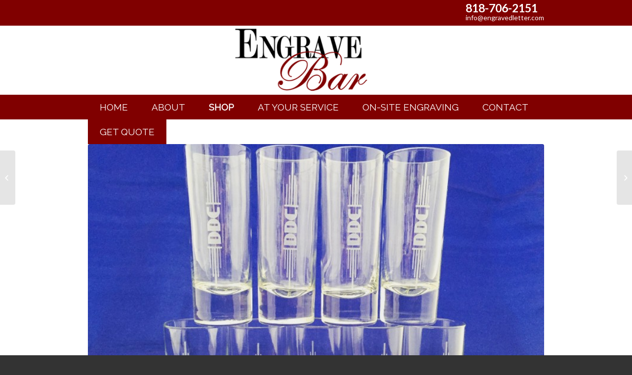

--- FILE ---
content_type: text/html; charset=UTF-8
request_url: https://engravebar.com/engraving-and-etching-los-angeles/
body_size: 10067
content:
<!DOCTYPE html>
<html lang="en-US" class="html_stretched responsive av-preloader-disabled av-default-lightbox  html_header_top html_logo_center html_bottom_nav_header html_menu_right html_custom html_header_sticky_disabled html_header_shrinking_disabled html_header_topbar_active html_mobile_menu_phone html_header_searchicon html_content_align_center html_header_unstick_top_disabled html_header_stretch_disabled html_av-overlay-side html_av-overlay-side-classic html_av-submenu-noclone html_entry_id_1681 av-no-preview html_text_menu_active ">
<head>
<meta charset="UTF-8" />
<meta name="robots" content="index, follow" />


<!-- mobile setting -->
<meta name="viewport" content="width=device-width, initial-scale=1, maximum-scale=1">

<!-- Scripts/CSS and wp_head hook -->
<title>Engraving and Etching &#8211; Engraved Spirits, Wine &amp; Champagne</title>
<link rel='dns-prefetch' href='//s.w.org' />
<link rel="alternate" type="application/rss+xml" title="Engraved Spirits, Wine &amp; Champagne &raquo; Feed" href="https://engravebar.com/feed/" />
<link rel="alternate" type="application/rss+xml" title="Engraved Spirits, Wine &amp; Champagne &raquo; Comments Feed" href="https://engravebar.com/comments/feed/" />

<!-- google webfont font replacement -->

			<script type='text/javascript'>
			if(!document.cookie.match(/aviaPrivacyGoogleWebfontsDisabled/)){
				(function() {
					var f = document.createElement('link');
					
					f.type 	= 'text/css';
					f.rel 	= 'stylesheet';
					f.href 	= '//fonts.googleapis.com/css?family=Open+Sans:400,600%7CRaleway%7CLato:300,400,700';
					f.id 	= 'avia-google-webfont';
					
					document.getElementsByTagName('head')[0].appendChild(f);
				})();
			}
			</script>
					<script type="text/javascript">
			window._wpemojiSettings = {"baseUrl":"https:\/\/s.w.org\/images\/core\/emoji\/11\/72x72\/","ext":".png","svgUrl":"https:\/\/s.w.org\/images\/core\/emoji\/11\/svg\/","svgExt":".svg","source":{"concatemoji":"https:\/\/engravebar.com\/wp-includes\/js\/wp-emoji-release.min.js?ver=4.9.8"}};
			!function(a,b,c){function d(a,b){var c=String.fromCharCode;l.clearRect(0,0,k.width,k.height),l.fillText(c.apply(this,a),0,0);var d=k.toDataURL();l.clearRect(0,0,k.width,k.height),l.fillText(c.apply(this,b),0,0);var e=k.toDataURL();return d===e}function e(a){var b;if(!l||!l.fillText)return!1;switch(l.textBaseline="top",l.font="600 32px Arial",a){case"flag":return!(b=d([55356,56826,55356,56819],[55356,56826,8203,55356,56819]))&&(b=d([55356,57332,56128,56423,56128,56418,56128,56421,56128,56430,56128,56423,56128,56447],[55356,57332,8203,56128,56423,8203,56128,56418,8203,56128,56421,8203,56128,56430,8203,56128,56423,8203,56128,56447]),!b);case"emoji":return b=d([55358,56760,9792,65039],[55358,56760,8203,9792,65039]),!b}return!1}function f(a){var c=b.createElement("script");c.src=a,c.defer=c.type="text/javascript",b.getElementsByTagName("head")[0].appendChild(c)}var g,h,i,j,k=b.createElement("canvas"),l=k.getContext&&k.getContext("2d");for(j=Array("flag","emoji"),c.supports={everything:!0,everythingExceptFlag:!0},i=0;i<j.length;i++)c.supports[j[i]]=e(j[i]),c.supports.everything=c.supports.everything&&c.supports[j[i]],"flag"!==j[i]&&(c.supports.everythingExceptFlag=c.supports.everythingExceptFlag&&c.supports[j[i]]);c.supports.everythingExceptFlag=c.supports.everythingExceptFlag&&!c.supports.flag,c.DOMReady=!1,c.readyCallback=function(){c.DOMReady=!0},c.supports.everything||(h=function(){c.readyCallback()},b.addEventListener?(b.addEventListener("DOMContentLoaded",h,!1),a.addEventListener("load",h,!1)):(a.attachEvent("onload",h),b.attachEvent("onreadystatechange",function(){"complete"===b.readyState&&c.readyCallback()})),g=c.source||{},g.concatemoji?f(g.concatemoji):g.wpemoji&&g.twemoji&&(f(g.twemoji),f(g.wpemoji)))}(window,document,window._wpemojiSettings);
		</script>
		<style type="text/css">
img.wp-smiley,
img.emoji {
	display: inline !important;
	border: none !important;
	box-shadow: none !important;
	height: 1em !important;
	width: 1em !important;
	margin: 0 .07em !important;
	vertical-align: -0.1em !important;
	background: none !important;
	padding: 0 !important;
}
</style>
<link rel='stylesheet' id='ecwid-css-css'  href='https://engravebar.com/wp-content/plugins/ecwid-shopping-cart/css/frontend.css?ver=6.4.8' type='text/css' media='all' />
<link rel='stylesheet' id='wp-pagenavi-css'  href='https://engravebar.com/wp-content/plugins/wp-pagenavi/pagenavi-css.css?ver=2.70' type='text/css' media='all' />
<link rel='stylesheet' id='avia-merged-styles-css'  href='https://engravebar.com/wp-content/uploads/dynamic_avia/avia-merged-styles-9c898bf9cb68fd1bd4e6eeeb56d4d353.css' type='text/css' media='all' />
<script>if (document.location.protocol != "https:") {document.location = document.URL.replace(/^http:/i, "https:");}</script><script type='text/javascript' src='https://engravebar.com/wp-includes/js/jquery/jquery.js?ver=1.12.4'></script>
<script type='text/javascript' src='https://engravebar.com/wp-includes/js/jquery/jquery-migrate.min.js?ver=1.4.1'></script>
<script type='text/javascript'>
/* <![CDATA[ */
var ecwidParams = {"useJsApiToOpenStoreCategoriesPages":""};
/* ]]> */
</script>
<script type='text/javascript' src='https://engravebar.com/wp-content/plugins/ecwid-shopping-cart/js/frontend.js?ver=6.4.8'></script>
<link rel='https://api.w.org/' href='https://engravebar.com/wp-json/' />
<link rel="EditURI" type="application/rsd+xml" title="RSD" href="https://engravebar.com/xmlrpc.php?rsd" />
<link rel="wlwmanifest" type="application/wlwmanifest+xml" href="https://engravebar.com/wp-includes/wlwmanifest.xml" /> 
<link rel='prev' title='Logo Engraving' href='https://engravebar.com/logo-engraving-los-angeles/' />
<link rel='next' title='Live Engraving' href='https://engravebar.com/live-engraving-los-angeles/' />
<meta name="generator" content="WordPress 4.9.8" />
<link rel="canonical" href="https://engravebar.com/engraving-and-etching-los-angeles/" />
<link rel='shortlink' href='https://engravebar.com/?p=1681' />
<link rel="alternate" type="application/json+oembed" href="https://engravebar.com/wp-json/oembed/1.0/embed?url=https%3A%2F%2Fengravebar.com%2Fengraving-and-etching-los-angeles%2F" />
<link rel="alternate" type="text/xml+oembed" href="https://engravebar.com/wp-json/oembed/1.0/embed?url=https%3A%2F%2Fengravebar.com%2Fengraving-and-etching-los-angeles%2F&#038;format=xml" />
<meta http-equiv="x-dns-prefetch-control" content="on">
<link href="https://d201eyh6wia12q.cloudfront.net" rel="preconnect" crossorigin />
<link href="https://d3fi9i0jj23cau.cloudfront.net" rel="preconnect" crossorigin />
<link href="https://dqzrr9k4bjpzk.cloudfront.net" rel="preconnect" crossorigin />
<link href="https://ecwid-static-ru.gcdn.co" rel="preconnect" crossorigin />
<link href="https://ecwid-images-ru.gcdn.co" rel="preconnect" crossorigin />
<link href="https://app.ecwid.com" rel="preconnect" crossorigin />
<link rel="prefetch" href="https://app.ecwid.com/script.js?15146508&data_platform=wporg" />
<link rel="prerender" href="https://engravebar.com/store/" />
<script type="text/javascript">window.ec = window.ec || Object();
window.ec.config = window.ec.config || Object();
window.ec.config.enable_canonical_urls = true;
</script><script data-cfasync="false" type="text/javascript">
window.ec = window.ec || Object();
window.ec.config = window.ec.config || Object();
window.ec.config.store_main_page_url = 'https://engravebar.com/store/';		
</script><link rel="profile" href="https://gmpg.org/xfn/11" />
<link rel="alternate" type="application/rss+xml" title="Engraved Spirits, Wine &amp; Champagne RSS2 Feed" href="https://engravebar.com/feed/" />
<link rel="pingback" href="https://engravebar.com/xmlrpc.php" />

<style type='text/css' media='screen'>
 #top #header_main > .container, #top #header_main > .container .main_menu  .av-main-nav > li > a, #top #header_main #menu-item-shop .cart_dropdown_link{ height:140px; line-height: 140px; }
 .html_top_nav_header .av-logo-container{ height:140px;  }
 .html_header_top.html_header_sticky #top #wrap_all #main{ padding-top:222px; } 
</style>
<!--[if lt IE 9]><script src="https://engravebar.com/wp-content/themes/enfold/js/html5shiv.js"></script><![endif]-->
<link rel="icon" href="https://engravebar.com/wp-content/uploads/2019/01/favicon2.png" type="image/png">

<!-- To speed up the rendering and to display the site as fast as possible to the user we include some styles and scripts for above the fold content inline -->
<script type="text/javascript">'use strict';var avia_is_mobile=!1;if(/Android|webOS|iPhone|iPad|iPod|BlackBerry|IEMobile|Opera Mini/i.test(navigator.userAgent)&&'ontouchstart' in document.documentElement){avia_is_mobile=!0;document.documentElement.className+=' avia_mobile '}
else{document.documentElement.className+=' avia_desktop '};document.documentElement.className+=' js_active ';(function(){var e=['-webkit-','-moz-','-ms-',''],n='';for(var t in e){if(e[t]+'transform' in document.documentElement.style){document.documentElement.className+=' avia_transform ';n=e[t]+'transform'};if(e[t]+'perspective' in document.documentElement.style)document.documentElement.className+=' avia_transform3d '};if(typeof document.getElementsByClassName=='function'&&typeof document.documentElement.getBoundingClientRect=='function'&&avia_is_mobile==!1){if(n&&window.innerHeight>0){setTimeout(function(){var e=0,o={},a=0,t=document.getElementsByClassName('av-parallax'),i=window.pageYOffset||document.documentElement.scrollTop;for(e=0;e<t.length;e++){t[e].style.top='0px';o=t[e].getBoundingClientRect();a=Math.ceil((window.innerHeight+i-o.top)*0.3);t[e].style[n]='translate(0px, '+a+'px)';t[e].style.top='auto';t[e].className+=' enabled-parallax '}},50)}}})();</script><style type='text/css'>
@font-face {font-family: 'entypo-fontello'; font-weight: normal; font-style: normal;
src: url('https://engravebar.com/wp-content/themes/enfold/config-templatebuilder/avia-template-builder/assets/fonts/entypo-fontello.eot');
src: url('https://engravebar.com/wp-content/themes/enfold/config-templatebuilder/avia-template-builder/assets/fonts/entypo-fontello.eot?#iefix') format('embedded-opentype'), 
url('https://engravebar.com/wp-content/themes/enfold/config-templatebuilder/avia-template-builder/assets/fonts/entypo-fontello.woff') format('woff'), 
url('https://engravebar.com/wp-content/themes/enfold/config-templatebuilder/avia-template-builder/assets/fonts/entypo-fontello.ttf') format('truetype'), 
url('https://engravebar.com/wp-content/themes/enfold/config-templatebuilder/avia-template-builder/assets/fonts/entypo-fontello.svg#entypo-fontello') format('svg');
} #top .avia-font-entypo-fontello, body .avia-font-entypo-fontello, html body [data-av_iconfont='entypo-fontello']:before{ font-family: 'entypo-fontello'; }
</style>

<!--
Debugging Info for Theme support: 

Theme: Enfold
Version: 4.4.1
Installed: enfold
AviaFramework Version: 4.7
AviaBuilder Version: 0.9.5
aviaElementManager Version: 1.0.1
ML:256-PU:41-PLA:11
WP:4.9.8
Compress: CSS:all theme files - JS:all theme files
Updates: disabled
PLAu:10
-->
</head>




<body data-rsssl=1 id="top" class="post-template-default single single-post postid-1681 single-format-standard  rtl_columns stretched open_sans" itemscope="itemscope" itemtype="https://schema.org/WebPage" >

	
	<div id='wrap_all'>

	
<header id='header' class='all_colors header_color light_bg_color  av_header_top av_logo_center av_bottom_nav_header av_menu_right av_custom av_header_sticky_disabled av_header_shrinking_disabled av_header_stretch_disabled av_mobile_menu_phone av_header_searchicon av_header_unstick_top_disabled av_header_border_disabled'  role="banner" itemscope="itemscope" itemtype="https://schema.org/WPHeader" >

		<div id='header_meta' class='container_wrap container_wrap_meta  av_phone_active_right av_extra_header_active av_entry_id_1681'>
		
			      <div class='container'>
			      <div class='phone-info '><span><h5><a href="tel:818-706-2151">818-706-2151</a></h5><h6><a href="mailto:info@engravedletter.com">info@engravedletter.com</a></h6></span></div>			      </div>
		</div>

		<div  id='header_main' class='container_wrap container_wrap_logo'>
	
        <div class='container av-logo-container'><div class='inner-container'><span class='logo'><a href='https://engravebar.com/'><img height='100' width='300' src='https://engravebar.com/wp-content/uploads/2018/11/l-engrave-bar.png' alt='Engraved Spirits, Wine &amp; Champagne' /></a></span></div></div><div id='header_main_alternate' class='container_wrap'><div class='container'><nav class='main_menu' data-selectname='Select a page'  role="navigation" itemscope="itemscope" itemtype="https://schema.org/SiteNavigationElement" ><div class="avia-menu av-main-nav-wrap"><ul id="avia-menu" class="menu av-main-nav"><li id="menu-item-2071" class="menu-item menu-item-type-post_type menu-item-object-page menu-item-home menu-item-top-level menu-item-top-level-1"><a href="https://engravebar.com/" itemprop="url"><span class="avia-bullet"></span><span class="avia-menu-text">HOME</span><span class="avia-menu-fx"><span class="avia-arrow-wrap"><span class="avia-arrow"></span></span></span></a></li>
<li id="menu-item-2158" class="menu-item menu-item-type-post_type menu-item-object-page menu-item-top-level menu-item-top-level-2"><a href="https://engravebar.com/los-angeles-engraved-gifts/" itemprop="url"><span class="avia-bullet"></span><span class="avia-menu-text">ABOUT</span><span class="avia-menu-fx"><span class="avia-arrow-wrap"><span class="avia-arrow"></span></span></span></a></li>
<li id="menu-item-2079" class="menu-item menu-item-type-post_type menu-item-object-page menu-item-has-children menu-item-top-level menu-item-top-level-3"><a href="https://engravebar.com/store/" itemprop="url"><span class="avia-bullet"></span><span class="avia-menu-text"><b>SHOP</b></span><span class="avia-menu-fx"><span class="avia-arrow-wrap"><span class="avia-arrow"></span></span></span></a>


<ul class="sub-menu">
	<li id="menu-item-2169" class="menu-item menu-item-type-custom menu-item-object-custom"><a href="https://engravebar.com/store/" itemprop="url"><span class="avia-bullet"></span><span class="avia-menu-text">All Alcohol</span></a></li>
	<li id="menu-item-2159" class="menu-item menu-item-type-custom menu-item-object-custom"><a href="https://engravebar.com/store/Bourbon-c31993744" itemprop="url"><span class="avia-bullet"></span><span class="avia-menu-text">Bourbon</span></a></li>
	<li id="menu-item-2160" class="menu-item menu-item-type-custom menu-item-object-custom"><a href="https://engravebar.com/store/Champagne-c31993743" itemprop="url"><span class="avia-bullet"></span><span class="avia-menu-text">Champagne</span></a></li>
	<li id="menu-item-2161" class="menu-item menu-item-type-custom menu-item-object-custom"><a href="https://engravebar.com/store/Cognac-c31993742" itemprop="url"><span class="avia-bullet"></span><span class="avia-menu-text">Cognac</span></a></li>
	<li id="menu-item-2162" class="menu-item menu-item-type-custom menu-item-object-custom"><a href="https://engravebar.com/store/Gin-c31993741" itemprop="url"><span class="avia-bullet"></span><span class="avia-menu-text">Gin</span></a></li>
	<li id="menu-item-2163" class="menu-item menu-item-type-custom menu-item-object-custom"><a href="https://engravebar.com/store/Rum-c31993740" itemprop="url"><span class="avia-bullet"></span><span class="avia-menu-text">Rum</span></a></li>
	<li id="menu-item-2164" class="menu-item menu-item-type-custom menu-item-object-custom"><a href="https://engravebar.com/store/Scotch-c31993739" itemprop="url"><span class="avia-bullet"></span><span class="avia-menu-text">Scotch</span></a></li>
	<li id="menu-item-2165" class="menu-item menu-item-type-custom menu-item-object-custom"><a href="https://engravebar.com/store/Tequila-c31993738" itemprop="url"><span class="avia-bullet"></span><span class="avia-menu-text">Tequila</span></a></li>
	<li id="menu-item-2166" class="menu-item menu-item-type-custom menu-item-object-custom"><a href="https://engravebar.com/store/Vodka-c31993737" itemprop="url"><span class="avia-bullet"></span><span class="avia-menu-text">Vodka</span></a></li>
	<li id="menu-item-2167" class="menu-item menu-item-type-custom menu-item-object-custom"><a href="https://engravebar.com/store/Whisky-c31993736" itemprop="url"><span class="avia-bullet"></span><span class="avia-menu-text">Whisky</span></a></li>
	<li id="menu-item-2168" class="menu-item menu-item-type-custom menu-item-object-custom"><a href="https://engravebar.com/store/Wine-c31993735" itemprop="url"><span class="avia-bullet"></span><span class="avia-menu-text">Wine</span></a></li>
</ul>
</li>
<li id="menu-item-2470" class="menu-item menu-item-type-post_type menu-item-object-page menu-item-top-level menu-item-top-level-4"><a href="https://engravebar.com/corporate-gift-alcohol/" itemprop="url"><span class="avia-bullet"></span><span class="avia-menu-text">AT YOUR SERVICE</span><span class="avia-menu-fx"><span class="avia-arrow-wrap"><span class="avia-arrow"></span></span></span></a></li>
<li id="menu-item-2072" class="menu-item menu-item-type-custom menu-item-object-custom menu-item-top-level menu-item-top-level-5"><a target="_blank" href="https://engravedletter.com" itemprop="url"><span class="avia-bullet"></span><span class="avia-menu-text">ON-SITE ENGRAVING</span><span class="avia-menu-fx"><span class="avia-arrow-wrap"><span class="avia-arrow"></span></span></span></a></li>
<li id="menu-item-2330" class="menu-item menu-item-type-custom menu-item-object-custom menu-item-top-level menu-item-top-level-6"><a href="https://engravebar.com/engravers-engraving-calabasas-malibu-agoura-hills/" itemprop="url"><span class="avia-bullet"></span><span class="avia-menu-text">CONTACT</span><span class="avia-menu-fx"><span class="avia-arrow-wrap"><span class="avia-arrow"></span></span></span></a></li>
<li id="menu-item-2331" class="menu-item menu-item-type-custom menu-item-object-custom menu-item-top-level menu-item-top-level-7"><a href="https://engravebar.com/engravers-engraving-calabasas-malibu-agoura-hills/" itemprop="url"><span class="avia-bullet"></span><span class="avia-menu-text">GET QUOTE</span><span class="avia-menu-fx"><span class="avia-arrow-wrap"><span class="avia-arrow"></span></span></span></a></li>
<li id="menu-item-search" class="noMobile menu-item menu-item-search-dropdown menu-item-avia-special">
							<a href="?s=" data-avia-search-tooltip="

&lt;form action=&quot;https://engravebar.com/&quot; id=&quot;searchform&quot; method=&quot;get&quot; class=&quot;&quot;&gt;
	&lt;div&gt;
		&lt;input type=&quot;submit&quot; value=&quot;&quot; id=&quot;searchsubmit&quot; class=&quot;button avia-font-entypo-fontello&quot; /&gt;
		&lt;input type=&quot;text&quot; id=&quot;s&quot; name=&quot;s&quot; value=&quot;&quot; placeholder='Search' /&gt;
			&lt;/div&gt;
&lt;/form&gt;" aria-hidden='true' data-av_icon='' data-av_iconfont='entypo-fontello'><span class="avia_hidden_link_text">Search</span></a>
	        		   </li><li class="av-burger-menu-main menu-item-avia-special ">
	        			<a href="#">
							<span class="av-hamburger av-hamburger--spin av-js-hamburger">
					        <span class="av-hamburger-box">
						          <span class="av-hamburger-inner"></span>
						          <strong>Menu</strong>
					        </span>
							</span>
						</a>
	        		   </li></ul></div></nav></div> </div> 
		<!-- end container_wrap-->
		</div>
		
		<div class='header_bg'></div>

<!-- end header -->
</header>
		
	<div id='main' class='all_colors' data-scroll-offset='0'>

	
		<div class='container_wrap container_wrap_first main_color fullsize'>

			<div class='container template-blog template-single-blog '>

				<main class='content units av-content-full alpha '  role="main" itemscope="itemscope" itemtype="https://schema.org/Blog" >

                    <article class='post-entry post-entry-type-standard post-entry-1681 post-loop-1 post-parity-odd post-entry-last single-big with-slider post-1681 post type-post status-publish format-standard has-post-thumbnail hentry category-engraved-wine-engraved-gifts tag-custom-engraved-logo tag-custom-etched-logo tag-engrave tag-engraved-logo tag-engraved-logos tag-engraving tag-engraving-and-etching tag-etch tag-etched-logo tag-etched-logos tag-etching tag-logo-engraving tag-logo-etching tag-personalized-logo'  itemscope="itemscope" itemtype="https://schema.org/BlogPosting" itemprop="blogPost" ><div class="big-preview single-big"><a href="https://engravebar.com/wp-content/uploads/2016/06/IMG_5677-1024x789.jpg" title="Engraving and Etching "><img width="549" height="423" src="https://engravebar.com/wp-content/uploads/2016/06/IMG_5677.jpg" class="attachment-entry_without_sidebar size-entry_without_sidebar wp-post-image" alt="Engraving and Etching" srcset="https://engravebar.com/wp-content/uploads/2016/06/IMG_5677.jpg 3178w, https://engravebar.com/wp-content/uploads/2016/06/IMG_5677-300x231.jpg 300w, https://engravebar.com/wp-content/uploads/2016/06/IMG_5677-768x592.jpg 768w, https://engravebar.com/wp-content/uploads/2016/06/IMG_5677-1024x789.jpg 1024w" sizes="(max-width: 549px) 100vw, 549px" /></a></div><div class='blog-meta'></div><div class='entry-content-wrapper clearfix standard-content'><header class="entry-content-header"><h1 class='post-title entry-title'  itemprop="headline" >	<a href='https://engravebar.com/engraving-and-etching-los-angeles/' rel='bookmark' title='Permanent Link: Engraving and Etching'>Engraving and Etching			<span class='post-format-icon minor-meta'></span>	</a></h1><span class='post-meta-infos'><time class='date-container minor-meta updated' >June 8, 2016</time><span class='text-sep text-sep-date'>/</span><span class="blog-categories minor-meta">in <a href="https://engravebar.com/category/engraved-wine-engraved-gifts/" rel="tag">Personalized Wine &amp; Gifts</a> </span><span class="text-sep text-sep-cat">/</span><span class="blog-author minor-meta">by <span class="entry-author-link" ><span class="vcard author"><span class="fn"><a href="https://engravebar.com/author/admin/" title="Posts by admin" rel="author">admin</a></span></span></span></span></span></header><div class="entry-content"  itemprop="text" ><h1>Want your logo engraved or your logo etched? What is the difference between engraving and etching?</h1>
<div id="attachment_1682" style="width: 310px" class="wp-caption alignright"><a href="https://engravebar.com/wp-content/uploads/2016/06/IMG_5677.jpg" rel="attachment wp-att-1682"><img class="size-medium wp-image-1682" src="https://engravebar.com/wp-content/uploads/2016/06/IMG_5677-300x231.jpg" alt="Engraving and Etching " width="300" height="231" srcset="https://engravebar.com/wp-content/uploads/2016/06/IMG_5677-300x231.jpg 300w, https://engravebar.com/wp-content/uploads/2016/06/IMG_5677-768x592.jpg 768w, https://engravebar.com/wp-content/uploads/2016/06/IMG_5677-1024x789.jpg 1024w" sizes="(max-width: 300px) 100vw, 300px" /></a><p class="wp-caption-text">                 Engraving and Etching</p></div>
<p>You’ve probably heard engraving and etching used interchangeably; however, there are</p>
<p>differences you need to know. Both Engraving and Etching are techniques that remove layers of material away from a substrate. You are going right down into the glass, metal, plastic or wood. The biggest difference is that most engraving is deeper than a surface etch. Once again, each is useful for different items.</p>
<h2>Engraving and Etching techniques</h2>
<p>Engraving and Etching techniques include sandblasting, rotary machine engraving, laser engraving, hand engraving and chemical etching. Each technique is best for certain substrates and designs.</p>
<p>For glass, the best technique is sandblasting. With sandblasting you can lightly etch into the most delicate crystal item or engrave deeper into heavy glass or crystal. The sandblasting is done using a mask to protect the areas not being engraved. For large glass windows for architectural use, glass artists will use a chemical to etch into the glass. The thicker the chemical paste and the longer the chemical is left on, the deeper the etching.</p>
<p>For metal the best technique is rotary machine engraving. The rotary blades give a bright cut to the metal that catches the light and is beautiful. Of course to really go deep, you would need a hand graver to chisel out the metal.</p>
<p>&nbsp;</p>
</div><footer class="entry-footer"><span class="blog-tags minor-meta"><strong>Tags:</strong><span> <a href="https://engravebar.com/tag/custom-engraved-logo/" rel="tag">custom engraved logo</a>, <a href="https://engravebar.com/tag/custom-etched-logo/" rel="tag">custom etched logo</a>, <a href="https://engravebar.com/tag/engrave/" rel="tag">engrave</a>, <a href="https://engravebar.com/tag/engraved-logo/" rel="tag">engraved logo</a>, <a href="https://engravebar.com/tag/engraved-logos/" rel="tag">engraved logos</a>, <a href="https://engravebar.com/tag/engraving/" rel="tag">engraving</a>, <a href="https://engravebar.com/tag/engraving-and-etching/" rel="tag">engraving and etching</a>, <a href="https://engravebar.com/tag/etch/" rel="tag">etch</a>, <a href="https://engravebar.com/tag/etched-logo/" rel="tag">etched logo</a>, <a href="https://engravebar.com/tag/etched-logos/" rel="tag">etched logos</a>, <a href="https://engravebar.com/tag/etching/" rel="tag">etching</a>, <a href="https://engravebar.com/tag/logo-engraving/" rel="tag">logo engraving</a>, <a href="https://engravebar.com/tag/logo-etching/" rel="tag">logo etching</a>, <a href="https://engravebar.com/tag/personalized-logo/" rel="tag">personalized logo</a></span></span><div class='av-share-box'><h5 class='av-share-link-description'>Share this entry</h5><ul class='av-share-box-list noLightbox'><li class='av-share-link av-social-link-facebook' ><a target='_blank' href='http://www.facebook.com/sharer.php?u=https://engravebar.com/engraving-and-etching-los-angeles/&amp;t=Engraving%20and%20Etching' aria-hidden='true' data-av_icon='' data-av_iconfont='entypo-fontello' title='' data-avia-related-tooltip='Share on Facebook'><span class='avia_hidden_link_text'>Share on Facebook</span></a></li><li class='av-share-link av-social-link-twitter' ><a target='_blank' href='https://twitter.com/share?text=Engraving%20and%20Etching&url=https://engravebar.com/?p=1681' aria-hidden='true' data-av_icon='' data-av_iconfont='entypo-fontello' title='' data-avia-related-tooltip='Share on Twitter'><span class='avia_hidden_link_text'>Share on Twitter</span></a></li><li class='av-share-link av-social-link-gplus' ><a target='_blank' href='https://plus.google.com/share?url=https://engravebar.com/engraving-and-etching-los-angeles/' aria-hidden='true' data-av_icon='' data-av_iconfont='entypo-fontello' title='' data-avia-related-tooltip='Share on Google+'><span class='avia_hidden_link_text'>Share on Google+</span></a></li><li class='av-share-link av-social-link-pinterest' ><a target='_blank' href='http://pinterest.com/pin/create/button/?url=https%3A%2F%2Fengravebar.com%2Fengraving-and-etching-los-angeles%2F&amp;description=Engraving%20and%20Etching&amp;media=https%3A%2F%2Fengravebar.com%2Fwp-content%2Fuploads%2F2016%2F06%2FIMG_5677.jpg' aria-hidden='true' data-av_icon='' data-av_iconfont='entypo-fontello' title='' data-avia-related-tooltip='Share on Pinterest'><span class='avia_hidden_link_text'>Share on Pinterest</span></a></li><li class='av-share-link av-social-link-linkedin' ><a target='_blank' href='http://linkedin.com/shareArticle?mini=true&amp;title=Engraving%20and%20Etching&amp;url=https://engravebar.com/engraving-and-etching-los-angeles/' aria-hidden='true' data-av_icon='' data-av_iconfont='entypo-fontello' title='' data-avia-related-tooltip='Share on Linkedin'><span class='avia_hidden_link_text'>Share on Linkedin</span></a></li><li class='av-share-link av-social-link-tumblr' ><a target='_blank' href='http://www.tumblr.com/share/link?url=https%3A%2F%2Fengravebar.com%2Fengraving-and-etching-los-angeles%2F&amp;name=Engraving%20and%20Etching&amp;description=Want%20your%20logo%20engraved%20or%20your%20logo%20etched%3F%20What%20is%20the%20difference%20between%20engraving%20and%20etching%3F%20You%E2%80%99ve%20probably%20heard%20engraving%20and%20etching%20used%20interchangeably%3B%20however%2C%20there%20are%20differences%20you%20need%20to%20know.%20Both%20Engraving%20and%20Etching%20are%20techniques%20that%20remove%20layers%20of%20material%20away%20from%20a%20substrate.%20You%20are%20going%20right%20down%20into%20the%20glass%2C%20%5B%E2%80%A6%5D' aria-hidden='true' data-av_icon='' data-av_iconfont='entypo-fontello' title='' data-avia-related-tooltip='Share on Tumblr'><span class='avia_hidden_link_text'>Share on Tumblr</span></a></li><li class='av-share-link av-social-link-vk' ><a target='_blank' href='http://vk.com/share.php?url=https://engravebar.com/engraving-and-etching-los-angeles/' aria-hidden='true' data-av_icon='' data-av_iconfont='entypo-fontello' title='' data-avia-related-tooltip='Share on Vk'><span class='avia_hidden_link_text'>Share on Vk</span></a></li><li class='av-share-link av-social-link-reddit' ><a target='_blank' href='http://reddit.com/submit?url=https://engravebar.com/engraving-and-etching-los-angeles/&amp;title=Engraving%20and%20Etching' aria-hidden='true' data-av_icon='' data-av_iconfont='entypo-fontello' title='' data-avia-related-tooltip='Share on Reddit'><span class='avia_hidden_link_text'>Share on Reddit</span></a></li><li class='av-share-link av-social-link-mail' ><a  href='mailto:?subject=Engraving%20and%20Etching&amp;body=https://engravebar.com/engraving-and-etching-los-angeles/' aria-hidden='true' data-av_icon='' data-av_iconfont='entypo-fontello' title='' data-avia-related-tooltip='Share by Mail'><span class='avia_hidden_link_text'>Share by Mail</span></a></li></ul></div></footer><div class='post_delimiter'></div></div><div class='post_author_timeline'></div><span class='hidden'>
			<span class='av-structured-data'  itemprop="ImageObject" itemscope="itemscope" itemtype="https://schema.org/ImageObject"  itemprop='image'>
					   <span itemprop='url' >https://engravebar.com/wp-content/uploads/2016/06/IMG_5677.jpg</span>
					   <span itemprop='height' >2449</span>
					   <span itemprop='width' >3178</span>
				  </span><span class='av-structured-data'  itemprop="publisher" itemtype="https://schema.org/Organization" itemscope="itemscope" >
				<span itemprop='name'>admin</span>
				<span itemprop='logo' itemscope itemtype='http://schema.org/ImageObject'>
				   <span itemprop='url'>https://engravebar.com/wp-content/uploads/2018/11/l-engrave-bar.png</span>
				 </span>
			  </span><span class='av-structured-data'  itemprop="author" itemscope="itemscope" itemtype="https://schema.org/Person" ><span itemprop='name'>admin</span></span><span class='av-structured-data'  itemprop="datePublished" datetime="2016-06-08T20:09:17+00:00" >2016-06-08 20:09:17</span><span class='av-structured-data'  itemprop="dateModified" itemtype="https://schema.org/dateModified" >2016-06-08 20:10:32</span><span class='av-structured-data'  itemprop="mainEntityOfPage" itemtype="https://schema.org/mainEntityOfPage" ><span itemprop='name'>Engraving and Etching</span></span></span></article><div class='single-big'></div><div class ='related_posts clearfix av-related-style-tooltip'><h5 class='related_title'>You might also like</h5><div class='related_entries_container '><div class='av_one_eighth no_margin  alpha relThumb relThumb1 relThumbOdd post-format-standard related_column'>
	<a href='https://engravebar.com/live-engraving-los-angeles/' class='relThumWrap noLightbox' title='Live Engraving'>
	<span class='related_image_wrap' data-avia-related-tooltip="Live Engraving"><img width="176" height="180" src="https://engravebar.com/wp-content/uploads/2016/06/event-e1496776122232.jpg" class="attachment-square size-square wp-post-image" alt="live engraving" title="live engraving" srcset="https://engravebar.com/wp-content/uploads/2016/06/event-e1496776122232.jpg 479w, https://engravebar.com/wp-content/uploads/2016/06/event-e1496776122232-294x300.jpg 294w" sizes="(max-width: 176px) 100vw, 176px" />	<span class='related-format-icon '><span class='related-format-icon-inner' aria-hidden='true' data-av_icon='' data-av_iconfont='entypo-fontello'></span></span>	</span><strong class='av-related-title'>Live Engraving</strong>	</a></div><div class='av_one_eighth no_margin   relThumb relThumb2 relThumbEven post-format-standard related_column'>
	<a href='https://engravebar.com/logo-engraving-los-angeles/' class='relThumWrap noLightbox' title='Logo Engraving'>
	<span class='related_image_wrap' data-avia-related-tooltip="Logo Engraving"><img width="180" height="180" src="https://engravebar.com/wp-content/uploads/2014/11/courtage.png" class="attachment-square size-square wp-post-image" alt="Logo Engraving" title="Logo Engraving" srcset="https://engravebar.com/wp-content/uploads/2014/11/courtage.png 300w, https://engravebar.com/wp-content/uploads/2014/11/courtage-150x150.png 150w" sizes="(max-width: 180px) 100vw, 180px" />	<span class='related-format-icon '><span class='related-format-icon-inner' aria-hidden='true' data-av_icon='' data-av_iconfont='entypo-fontello'></span></span>	</span><strong class='av-related-title'>Logo Engraving</strong>	</a></div><div class='av_one_eighth no_margin   relThumb relThumb3 relThumbOdd post-format-standard related_column'>
	<a href='https://engravebar.com/custom-wine-gifts-los-angeles/' class='relThumWrap noLightbox' title='Follow us on our social media pages for updates &amp; photos of our custom wine &amp; gifts!'>
	<span class='related_image_wrap' data-avia-related-tooltip="Follow us on our social media pages for updates &amp; photos of our custom wine &amp; gifts!"><img width="180" height="180" src="https://engravebar.com/wp-content/uploads/2014/10/2_personalized-gifts-12s.png" class="attachment-square size-square wp-post-image" alt="Custom Wine &amp; Gifts" title="Custom Wine &#038; Gifts" srcset="https://engravebar.com/wp-content/uploads/2014/10/2_personalized-gifts-12s.png 202w, https://engravebar.com/wp-content/uploads/2014/10/2_personalized-gifts-12s-150x150.png 150w" sizes="(max-width: 180px) 100vw, 180px" />	<span class='related-format-icon '><span class='related-format-icon-inner' aria-hidden='true' data-av_icon='' data-av_iconfont='entypo-fontello'></span></span>	</span><strong class='av-related-title'>Follow us on our social media pages for updates & photos of our custom wine & gifts!</strong>	</a></div><div class='av_one_eighth no_margin   relThumb relThumb4 relThumbEven post-format-standard related_column'>
	<a href='https://engravebar.com/engraved-surgical-instruments-los-angeles/' class='relThumWrap noLightbox' title='Engraved Surgical Instruments - Los Angeles'>
	<span class='related_image_wrap' data-avia-related-tooltip="Engraved Surgical Instruments - Los Angeles"><img width="180" height="180" src="https://engravebar.com/wp-content/uploads/2014/11/engraved-hospital-tools.png" class="attachment-square size-square wp-post-image" alt="" title="engraved hospital tools" srcset="https://engravebar.com/wp-content/uploads/2014/11/engraved-hospital-tools.png 202w, https://engravebar.com/wp-content/uploads/2014/11/engraved-hospital-tools-150x150.png 150w" sizes="(max-width: 180px) 100vw, 180px" />	<span class='related-format-icon '><span class='related-format-icon-inner' aria-hidden='true' data-av_icon='' data-av_iconfont='entypo-fontello'></span></span>	</span><strong class='av-related-title'>Engraved Surgical Instruments - Los Angeles</strong>	</a></div><div class='av_one_eighth no_margin   relThumb relThumb5 relThumbOdd post-format-standard related_column'>
	<a href='https://engravebar.com/why-choose-us-for-your-next-logo-engraving-los-angeles/' class='relThumWrap noLightbox' title='Why choose us for your next logo engraving?'>
	<span class='related_image_wrap' data-avia-related-tooltip="Why choose us for your next logo engraving?"><img width="131" height="180" src="https://engravebar.com/wp-content/uploads/2014/10/1-mini-4l.jpg" class="attachment-square size-square wp-post-image" alt="Logo Engraving" title="Personalized Wine and Champagne" srcset="https://engravebar.com/wp-content/uploads/2014/10/1-mini-4l.jpg 406w, https://engravebar.com/wp-content/uploads/2014/10/1-mini-4l-219x300.jpg 219w" sizes="(max-width: 131px) 100vw, 131px" />	<span class='related-format-icon '><span class='related-format-icon-inner' aria-hidden='true' data-av_icon='' data-av_iconfont='entypo-fontello'></span></span>	</span><strong class='av-related-title'>Why choose us for your next logo engraving?</strong>	</a></div><div class='av_one_eighth no_margin   relThumb relThumb6 relThumbEven post-format-standard related_column'>
	<a href='https://engravebar.com/we-offer-on-site-engraving/' class='relThumWrap noLightbox' title='We Offer On Site Engraving!'>
	<span class='related_image_wrap' data-avia-related-tooltip="We Offer On Site Engraving!"><img width="127" height="180" src="https://engravebar.com/wp-content/uploads/2015/03/Flutes-Engraved-Bases.jpg" class="attachment-square size-square wp-post-image" alt="On Site Engraving" title="Flutes- Engraved Bases" srcset="https://engravebar.com/wp-content/uploads/2015/03/Flutes-Engraved-Bases.jpg 902w, https://engravebar.com/wp-content/uploads/2015/03/Flutes-Engraved-Bases-211x300.jpg 211w, https://engravebar.com/wp-content/uploads/2015/03/Flutes-Engraved-Bases-721x1024.jpg 721w" sizes="(max-width: 127px) 100vw, 127px" />	<span class='related-format-icon '><span class='related-format-icon-inner' aria-hidden='true' data-av_icon='' data-av_iconfont='entypo-fontello'></span></span>	</span><strong class='av-related-title'>We Offer On Site Engraving!</strong>	</a></div><div class='av_one_eighth no_margin  omega relThumb relThumb7 relThumbOdd post-format-standard related_column'>
	<a href='https://engravebar.com/on-site-engraving-for-corporate-events-los-angeles/' class='relThumWrap noLightbox' title='Corporate Event Activations - On-site engraving for corporate events!'>
	<span class='related_image_wrap' data-avia-related-tooltip="Corporate Event Activations - On-site engraving for corporate events!"><img width="180" height="180" src="https://engravebar.com/wp-content/uploads/2017/04/IMG_7303.jpg" class="attachment-square size-square wp-post-image" alt="On-Site engraving for corporate events" title="On-Site engraving for corporate events" srcset="https://engravebar.com/wp-content/uploads/2017/04/IMG_7303.jpg 1280w, https://engravebar.com/wp-content/uploads/2017/04/IMG_7303-150x150.jpg 150w, https://engravebar.com/wp-content/uploads/2017/04/IMG_7303-300x300.jpg 300w, https://engravebar.com/wp-content/uploads/2017/04/IMG_7303-768x768.jpg 768w, https://engravebar.com/wp-content/uploads/2017/04/IMG_7303-1024x1024.jpg 1024w" sizes="(max-width: 180px) 100vw, 180px" />	<span class='related-format-icon '><span class='related-format-icon-inner' aria-hidden='true' data-av_icon='' data-av_iconfont='entypo-fontello'></span></span>	</span><strong class='av-related-title'>Corporate Event Activations - On-site engraving for corporate events!</strong>	</a></div></div></div>


	        	
	        	
<div class='comment-entry post-entry'>


</div>
				<!--end content-->
				</main>

				

			</div><!--end container-->

		</div><!-- close default .container_wrap element -->


						<div class='container_wrap footer_color' id='footer'>

					<div class='container'>

						<div class='flex_column av_one_third  first el_before_av_one_third'><section id="text-3" class="widget clearfix widget_text">			<div class="textwidget"><h6 style="text-align: center; font-size: 20px;">QUICK LINKS</h6>
<div> &nbsp; </div>
<div>&nbsp; &nbsp; <b>&middot;</b> &nbsp; <a href="https://www.engravebar.com/store/"> SHOP ENGRAVED ALCOHOL</a></div>
<div>&nbsp; &nbsp; <b>&middot;</b> &nbsp; <a href="https://www.engravebar.com/engravers-engraving-calabasas-malibu-agoura-hills/"> Custom Engraving Quote</a></div>
<div>&nbsp; &nbsp; <b>&middot;</b> &nbsp; <a href="http://www.engravedletter.com" target="_blank"> On-site Engraving Events</a></div>
<div>&nbsp; &nbsp; <b>&middot;</b> &nbsp; <a href="https://www.engravebar.com/personalized-wine-bottle-engraving/"> Artwork Requirements</a></div>
<div>&nbsp; &nbsp; <b>&middot;</b> &nbsp; <a href="https://www.engravebar.com/engraving-services-los-angeles-california/"> Shipping & Returns</a></div>
<div>&nbsp; &nbsp; <b>&middot;</b> &nbsp; <a href="https://www.engravebar.com/engraving-services-los-angeles-california/"> Production &amp; Delivery Time</a></div>
<div>&nbsp; &nbsp; <b>&middot;</b> &nbsp; <a href="https://www.engravebar.com/engraving-services-hollywood-california/"> Privacy Policy</a></div>
<div>&nbsp; &nbsp; <b>&middot;</b> &nbsp; <a href="https://engravebar.com/corporate-gift-alcohol/"> At Your Service</a></div></div>
		<span class="seperator extralight-border"></span></section></div><div class='flex_column av_one_third  el_after_av_one_third  el_before_av_one_third '><section id="text-4" class="widget clearfix widget_text">			<div class="textwidget"><h6 style="text-align: center; font-size: 20px;">ADDRESS</h6>
<div> &nbsp; </div>
<div style="text-align: center"><iframe src="https://www.google.com/maps/embed?pb=!1m18!1m12!1m3!1d3301.6205470161453!2d-118.8100411847786!3d34.15604881969989!2m3!1f0!2f0!3f0!3m2!1i1024!2i768!4f13.1!3m3!1m2!1s0x80e826b2a3ed83db%3A0xa1f81fa4c7d672f2!2sThe+Engraved+Letter!5e0!3m2!1sen!2sus!4v1541313753995" frameborder="0" style="border:0" allowfullscreen></iframe></div>
<div style="text-align: center; font-size: 13px; color: #ffffff;">31316 Via Colinas - #110 - Westlake Village, CA 91362</div></div>
		<span class="seperator extralight-border"></span></section></div><div class='flex_column av_one_third  el_after_av_one_third  el_before_av_one_third '><section id="text-6" class="widget clearfix widget_text">			<div class="textwidget"><h6 style="text-align: center; font-size: 20px;">CONNECT</h6>
<div> &nbsp; </div>
<div style="text-align: center"><a href="https://www.facebook.com/pages/The-Engraved-Letter-at-Crystal-Gallery/206651772697066?fref=ts" target="_blank"><img src="https://www.engravedletter.com/wp-content/uploads/2017/07/if.png"/></a> <a href="https://twitter.com/EngravedLetter" target="_blank"><img src="https://www.engravedletter.com/wp-content/uploads/2017/07/it2.png"/></a> <a href="http://www.linkedin.com/pub/laureen-crisafulli/13/9a0/437" target="_blank"><img src="https://www.engravedletter.com/wp-content/uploads/2017/07/il.png"/></a> <a href="http://www.pinterest.com/lettereen/" target="_blank"><img src="https://www.engravedletter.com/wp-content/uploads/2017/07/ip.png"/></a></div>
<div style="text-align: center"><a href="https://www.youtube.com/user/MissEngraver" target="_blank"><img src="https://www.engravedletter.com/wp-content/uploads/2017/07/iyt.png"/></a> <a href="https://www.instagram.com/engraved_letter/" target="_blank"><img src="https://www.engravedletter.com/wp-content/uploads/2017/07/ii.png"></a> <a href="https://www.yelp.com/biz/the-engraved-letter-agoura-hills-2" target="_blank"><img src="https://www.engravedletter.com/wp-content/uploads/2017/07/iy.png"/></a> <a href="http://www.engravedletter.com/engravers-los-angeles-hollywood-beverly-hills/" target="_blank"><img src="https://www.engravedletter.com/wp-content/uploads/2017/07/ie.png"/></a></div>
<div> &nbsp; </div>
<div style="text-align: center; font-size: 24px;"><a href="tel:8187062151">818-706-2151</a></div>
<p style="text-align: center; font-size: 15px;"><a href="mailto:info@engravedletter.com">info@engravedletter.com</a></p></div>
		<span class="seperator extralight-border"></span></section></div>

					</div>


				<!-- ####### END FOOTER CONTAINER ####### -->
				</div>

	


			

			
				<footer class='container_wrap socket_color' id='socket'  role="contentinfo" itemscope="itemscope" itemtype="https://schema.org/WPFooter" >
                    <div class='container'>

                        <span class='copyright'>© Copyright 2026 - All Rights Reserved </br>Engraved Letter | Engrave Bar | Engraved Logos</span>

                        
                    </div>

	            <!-- ####### END SOCKET CONTAINER ####### -->
				</footer>


					<!-- end main -->
		</div>
		
		<a class='avia-post-nav avia-post-prev with-image' href='https://engravebar.com/logo-engraving-los-angeles/' >    <span class='label iconfont' aria-hidden='true' data-av_icon='' data-av_iconfont='entypo-fontello'></span>    <span class='entry-info-wrap'>        <span class='entry-info'>            <span class='entry-title'>Logo Engraving</span>            <span class='entry-image'><img width="150" height="150" src="https://engravebar.com/wp-content/uploads/2014/11/courtage-150x150.png" class="attachment-thumbnail size-thumbnail wp-post-image" alt="Logo Engraving" srcset="https://engravebar.com/wp-content/uploads/2014/11/courtage-150x150.png 150w, https://engravebar.com/wp-content/uploads/2014/11/courtage.png 300w" sizes="(max-width: 150px) 100vw, 150px" /></span>        </span>    </span></a><a class='avia-post-nav avia-post-next with-image' href='https://engravebar.com/live-engraving-los-angeles/' >    <span class='label iconfont' aria-hidden='true' data-av_icon='' data-av_iconfont='entypo-fontello'></span>    <span class='entry-info-wrap'>        <span class='entry-info'>            <span class='entry-image'><img width="150" height="150" src="https://engravebar.com/wp-content/uploads/2016/06/event-e1496776122232-150x150.jpg" class="attachment-thumbnail size-thumbnail wp-post-image" alt="live engraving" /></span>            <span class='entry-title'>Live Engraving</span>        </span>    </span></a><!-- end wrap_all --></div>

<a href='#top' title='Scroll to top' id='scroll-top-link' aria-hidden='true' data-av_icon='' data-av_iconfont='entypo-fontello'><span class="avia_hidden_link_text">Scroll to top</span></a>

<div id="fb-root"></div>


 <script type='text/javascript'>
 /* <![CDATA[ */  
var avia_framework_globals = avia_framework_globals || {};
    avia_framework_globals.frameworkUrl = 'https://engravebar.com/wp-content/themes/enfold/framework/';
    avia_framework_globals.installedAt = 'https://engravebar.com/wp-content/themes/enfold/';
    avia_framework_globals.ajaxurl = 'https://engravebar.com/wp-admin/admin-ajax.php';
/* ]]> */ 
</script>
 
 <script type='text/javascript' src='https://engravebar.com/wp-includes/js/jquery/ui/widget.min.js?ver=1.11.4'></script>
<script type='text/javascript' src='https://engravebar.com/wp-includes/js/wp-embed.min.js?ver=4.9.8'></script>
<script type='text/javascript' src='https://engravebar.com/wp-content/uploads/dynamic_avia/avia-footer-scripts-d24f6537ff52c36f4097512b455a1b8a.js'></script>
</body>
</html>
